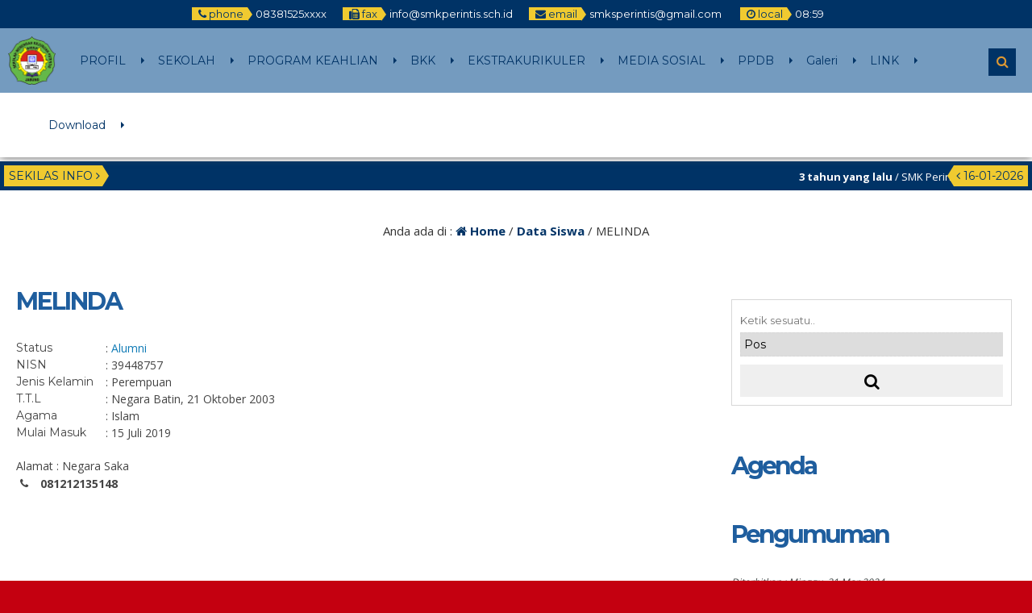

--- FILE ---
content_type: text/html; charset=UTF-8
request_url: https://smkperintis.sch.id/siswa/melinda/
body_size: 14168
content:


<!DOCTYPE html>
<html lang="id">
	<head>
		<meta http-equiv="Content-Type" content="text/html; charset=UTF-8" />
		<title>  MELINDA</title>
		<meta http-equiv="Content-language" content="id" />
		<meta name="viewport" content="width=device-width" />
										<meta property="og:image" content="
		" />
		    					<link rel="profile" href="http://gmpg.org/xfn/11" />
			    	<link rel="shortcut icon" href="https://smkperintis.sch.id/wp-content/uploads/2019/10/SMK-PERINTIS.CLR_..png" type="image/x-icon" />
				<link rel="stylesheet" href="https://smkperintis.sch.id/wp-content/themes/mading_redesign/css/owl.carousel.min.css">
        <link rel="stylesheet" href="https://smkperintis.sch.id/wp-content/themes/mading_redesign/css/owl.theme.default.min.css">
		<script type="text/javascript" src="https://smkperintis.sch.id/wp-content/themes/mading_redesign/js/jquery.min.js"></script>
		<script type="text/javascript" src="https://smkperintis.sch.id/wp-content/themes/mading_redesign/js/accordion.js"></script>
		<script type="text/javascript" src="https://smkperintis.sch.id/wp-content/themes/mading_redesign/js/newstickers.js"></script>
		<meta name='robots' content='max-image-preview:large' />
<link rel='dns-prefetch' href='//www.googletagmanager.com' />
<link rel='dns-prefetch' href='//pagead2.googlesyndication.com' />
<link rel="alternate" type="application/rss+xml" title="SMK PERINTIS ADILUHUR &raquo; Feed" href="https://smkperintis.sch.id/feed/" />
<link rel="alternate" type="application/rss+xml" title="SMK PERINTIS ADILUHUR &raquo; Umpan Komentar" href="https://smkperintis.sch.id/comments/feed/" />
<link rel="alternate" title="oEmbed (JSON)" type="application/json+oembed" href="https://smkperintis.sch.id/wp-json/oembed/1.0/embed?url=https%3A%2F%2Fsmkperintis.sch.id%2Fsiswa%2Fmelinda%2F" />
<link rel="alternate" title="oEmbed (XML)" type="text/xml+oembed" href="https://smkperintis.sch.id/wp-json/oembed/1.0/embed?url=https%3A%2F%2Fsmkperintis.sch.id%2Fsiswa%2Fmelinda%2F&#038;format=xml" />
<style id='wp-img-auto-sizes-contain-inline-css' type='text/css'>
img:is([sizes=auto i],[sizes^="auto," i]){contain-intrinsic-size:3000px 1500px}
/*# sourceURL=wp-img-auto-sizes-contain-inline-css */
</style>
<style id='wp-emoji-styles-inline-css' type='text/css'>

	img.wp-smiley, img.emoji {
		display: inline !important;
		border: none !important;
		box-shadow: none !important;
		height: 1em !important;
		width: 1em !important;
		margin: 0 0.07em !important;
		vertical-align: -0.1em !important;
		background: none !important;
		padding: 0 !important;
	}
/*# sourceURL=wp-emoji-styles-inline-css */
</style>
<style id='wp-block-library-inline-css' type='text/css'>
:root{--wp-block-synced-color:#7a00df;--wp-block-synced-color--rgb:122,0,223;--wp-bound-block-color:var(--wp-block-synced-color);--wp-editor-canvas-background:#ddd;--wp-admin-theme-color:#007cba;--wp-admin-theme-color--rgb:0,124,186;--wp-admin-theme-color-darker-10:#006ba1;--wp-admin-theme-color-darker-10--rgb:0,107,160.5;--wp-admin-theme-color-darker-20:#005a87;--wp-admin-theme-color-darker-20--rgb:0,90,135;--wp-admin-border-width-focus:2px}@media (min-resolution:192dpi){:root{--wp-admin-border-width-focus:1.5px}}.wp-element-button{cursor:pointer}:root .has-very-light-gray-background-color{background-color:#eee}:root .has-very-dark-gray-background-color{background-color:#313131}:root .has-very-light-gray-color{color:#eee}:root .has-very-dark-gray-color{color:#313131}:root .has-vivid-green-cyan-to-vivid-cyan-blue-gradient-background{background:linear-gradient(135deg,#00d084,#0693e3)}:root .has-purple-crush-gradient-background{background:linear-gradient(135deg,#34e2e4,#4721fb 50%,#ab1dfe)}:root .has-hazy-dawn-gradient-background{background:linear-gradient(135deg,#faaca8,#dad0ec)}:root .has-subdued-olive-gradient-background{background:linear-gradient(135deg,#fafae1,#67a671)}:root .has-atomic-cream-gradient-background{background:linear-gradient(135deg,#fdd79a,#004a59)}:root .has-nightshade-gradient-background{background:linear-gradient(135deg,#330968,#31cdcf)}:root .has-midnight-gradient-background{background:linear-gradient(135deg,#020381,#2874fc)}:root{--wp--preset--font-size--normal:16px;--wp--preset--font-size--huge:42px}.has-regular-font-size{font-size:1em}.has-larger-font-size{font-size:2.625em}.has-normal-font-size{font-size:var(--wp--preset--font-size--normal)}.has-huge-font-size{font-size:var(--wp--preset--font-size--huge)}.has-text-align-center{text-align:center}.has-text-align-left{text-align:left}.has-text-align-right{text-align:right}.has-fit-text{white-space:nowrap!important}#end-resizable-editor-section{display:none}.aligncenter{clear:both}.items-justified-left{justify-content:flex-start}.items-justified-center{justify-content:center}.items-justified-right{justify-content:flex-end}.items-justified-space-between{justify-content:space-between}.screen-reader-text{border:0;clip-path:inset(50%);height:1px;margin:-1px;overflow:hidden;padding:0;position:absolute;width:1px;word-wrap:normal!important}.screen-reader-text:focus{background-color:#ddd;clip-path:none;color:#444;display:block;font-size:1em;height:auto;left:5px;line-height:normal;padding:15px 23px 14px;text-decoration:none;top:5px;width:auto;z-index:100000}html :where(.has-border-color){border-style:solid}html :where([style*=border-top-color]){border-top-style:solid}html :where([style*=border-right-color]){border-right-style:solid}html :where([style*=border-bottom-color]){border-bottom-style:solid}html :where([style*=border-left-color]){border-left-style:solid}html :where([style*=border-width]){border-style:solid}html :where([style*=border-top-width]){border-top-style:solid}html :where([style*=border-right-width]){border-right-style:solid}html :where([style*=border-bottom-width]){border-bottom-style:solid}html :where([style*=border-left-width]){border-left-style:solid}html :where(img[class*=wp-image-]){height:auto;max-width:100%}:where(figure){margin:0 0 1em}html :where(.is-position-sticky){--wp-admin--admin-bar--position-offset:var(--wp-admin--admin-bar--height,0px)}@media screen and (max-width:600px){html :where(.is-position-sticky){--wp-admin--admin-bar--position-offset:0px}}

/*# sourceURL=wp-block-library-inline-css */
</style><style id='global-styles-inline-css' type='text/css'>
:root{--wp--preset--aspect-ratio--square: 1;--wp--preset--aspect-ratio--4-3: 4/3;--wp--preset--aspect-ratio--3-4: 3/4;--wp--preset--aspect-ratio--3-2: 3/2;--wp--preset--aspect-ratio--2-3: 2/3;--wp--preset--aspect-ratio--16-9: 16/9;--wp--preset--aspect-ratio--9-16: 9/16;--wp--preset--color--black: #000000;--wp--preset--color--cyan-bluish-gray: #abb8c3;--wp--preset--color--white: #ffffff;--wp--preset--color--pale-pink: #f78da7;--wp--preset--color--vivid-red: #cf2e2e;--wp--preset--color--luminous-vivid-orange: #ff6900;--wp--preset--color--luminous-vivid-amber: #fcb900;--wp--preset--color--light-green-cyan: #7bdcb5;--wp--preset--color--vivid-green-cyan: #00d084;--wp--preset--color--pale-cyan-blue: #8ed1fc;--wp--preset--color--vivid-cyan-blue: #0693e3;--wp--preset--color--vivid-purple: #9b51e0;--wp--preset--gradient--vivid-cyan-blue-to-vivid-purple: linear-gradient(135deg,rgb(6,147,227) 0%,rgb(155,81,224) 100%);--wp--preset--gradient--light-green-cyan-to-vivid-green-cyan: linear-gradient(135deg,rgb(122,220,180) 0%,rgb(0,208,130) 100%);--wp--preset--gradient--luminous-vivid-amber-to-luminous-vivid-orange: linear-gradient(135deg,rgb(252,185,0) 0%,rgb(255,105,0) 100%);--wp--preset--gradient--luminous-vivid-orange-to-vivid-red: linear-gradient(135deg,rgb(255,105,0) 0%,rgb(207,46,46) 100%);--wp--preset--gradient--very-light-gray-to-cyan-bluish-gray: linear-gradient(135deg,rgb(238,238,238) 0%,rgb(169,184,195) 100%);--wp--preset--gradient--cool-to-warm-spectrum: linear-gradient(135deg,rgb(74,234,220) 0%,rgb(151,120,209) 20%,rgb(207,42,186) 40%,rgb(238,44,130) 60%,rgb(251,105,98) 80%,rgb(254,248,76) 100%);--wp--preset--gradient--blush-light-purple: linear-gradient(135deg,rgb(255,206,236) 0%,rgb(152,150,240) 100%);--wp--preset--gradient--blush-bordeaux: linear-gradient(135deg,rgb(254,205,165) 0%,rgb(254,45,45) 50%,rgb(107,0,62) 100%);--wp--preset--gradient--luminous-dusk: linear-gradient(135deg,rgb(255,203,112) 0%,rgb(199,81,192) 50%,rgb(65,88,208) 100%);--wp--preset--gradient--pale-ocean: linear-gradient(135deg,rgb(255,245,203) 0%,rgb(182,227,212) 50%,rgb(51,167,181) 100%);--wp--preset--gradient--electric-grass: linear-gradient(135deg,rgb(202,248,128) 0%,rgb(113,206,126) 100%);--wp--preset--gradient--midnight: linear-gradient(135deg,rgb(2,3,129) 0%,rgb(40,116,252) 100%);--wp--preset--font-size--small: 13px;--wp--preset--font-size--medium: 20px;--wp--preset--font-size--large: 36px;--wp--preset--font-size--x-large: 42px;--wp--preset--spacing--20: 0.44rem;--wp--preset--spacing--30: 0.67rem;--wp--preset--spacing--40: 1rem;--wp--preset--spacing--50: 1.5rem;--wp--preset--spacing--60: 2.25rem;--wp--preset--spacing--70: 3.38rem;--wp--preset--spacing--80: 5.06rem;--wp--preset--shadow--natural: 6px 6px 9px rgba(0, 0, 0, 0.2);--wp--preset--shadow--deep: 12px 12px 50px rgba(0, 0, 0, 0.4);--wp--preset--shadow--sharp: 6px 6px 0px rgba(0, 0, 0, 0.2);--wp--preset--shadow--outlined: 6px 6px 0px -3px rgb(255, 255, 255), 6px 6px rgb(0, 0, 0);--wp--preset--shadow--crisp: 6px 6px 0px rgb(0, 0, 0);}:where(.is-layout-flex){gap: 0.5em;}:where(.is-layout-grid){gap: 0.5em;}body .is-layout-flex{display: flex;}.is-layout-flex{flex-wrap: wrap;align-items: center;}.is-layout-flex > :is(*, div){margin: 0;}body .is-layout-grid{display: grid;}.is-layout-grid > :is(*, div){margin: 0;}:where(.wp-block-columns.is-layout-flex){gap: 2em;}:where(.wp-block-columns.is-layout-grid){gap: 2em;}:where(.wp-block-post-template.is-layout-flex){gap: 1.25em;}:where(.wp-block-post-template.is-layout-grid){gap: 1.25em;}.has-black-color{color: var(--wp--preset--color--black) !important;}.has-cyan-bluish-gray-color{color: var(--wp--preset--color--cyan-bluish-gray) !important;}.has-white-color{color: var(--wp--preset--color--white) !important;}.has-pale-pink-color{color: var(--wp--preset--color--pale-pink) !important;}.has-vivid-red-color{color: var(--wp--preset--color--vivid-red) !important;}.has-luminous-vivid-orange-color{color: var(--wp--preset--color--luminous-vivid-orange) !important;}.has-luminous-vivid-amber-color{color: var(--wp--preset--color--luminous-vivid-amber) !important;}.has-light-green-cyan-color{color: var(--wp--preset--color--light-green-cyan) !important;}.has-vivid-green-cyan-color{color: var(--wp--preset--color--vivid-green-cyan) !important;}.has-pale-cyan-blue-color{color: var(--wp--preset--color--pale-cyan-blue) !important;}.has-vivid-cyan-blue-color{color: var(--wp--preset--color--vivid-cyan-blue) !important;}.has-vivid-purple-color{color: var(--wp--preset--color--vivid-purple) !important;}.has-black-background-color{background-color: var(--wp--preset--color--black) !important;}.has-cyan-bluish-gray-background-color{background-color: var(--wp--preset--color--cyan-bluish-gray) !important;}.has-white-background-color{background-color: var(--wp--preset--color--white) !important;}.has-pale-pink-background-color{background-color: var(--wp--preset--color--pale-pink) !important;}.has-vivid-red-background-color{background-color: var(--wp--preset--color--vivid-red) !important;}.has-luminous-vivid-orange-background-color{background-color: var(--wp--preset--color--luminous-vivid-orange) !important;}.has-luminous-vivid-amber-background-color{background-color: var(--wp--preset--color--luminous-vivid-amber) !important;}.has-light-green-cyan-background-color{background-color: var(--wp--preset--color--light-green-cyan) !important;}.has-vivid-green-cyan-background-color{background-color: var(--wp--preset--color--vivid-green-cyan) !important;}.has-pale-cyan-blue-background-color{background-color: var(--wp--preset--color--pale-cyan-blue) !important;}.has-vivid-cyan-blue-background-color{background-color: var(--wp--preset--color--vivid-cyan-blue) !important;}.has-vivid-purple-background-color{background-color: var(--wp--preset--color--vivid-purple) !important;}.has-black-border-color{border-color: var(--wp--preset--color--black) !important;}.has-cyan-bluish-gray-border-color{border-color: var(--wp--preset--color--cyan-bluish-gray) !important;}.has-white-border-color{border-color: var(--wp--preset--color--white) !important;}.has-pale-pink-border-color{border-color: var(--wp--preset--color--pale-pink) !important;}.has-vivid-red-border-color{border-color: var(--wp--preset--color--vivid-red) !important;}.has-luminous-vivid-orange-border-color{border-color: var(--wp--preset--color--luminous-vivid-orange) !important;}.has-luminous-vivid-amber-border-color{border-color: var(--wp--preset--color--luminous-vivid-amber) !important;}.has-light-green-cyan-border-color{border-color: var(--wp--preset--color--light-green-cyan) !important;}.has-vivid-green-cyan-border-color{border-color: var(--wp--preset--color--vivid-green-cyan) !important;}.has-pale-cyan-blue-border-color{border-color: var(--wp--preset--color--pale-cyan-blue) !important;}.has-vivid-cyan-blue-border-color{border-color: var(--wp--preset--color--vivid-cyan-blue) !important;}.has-vivid-purple-border-color{border-color: var(--wp--preset--color--vivid-purple) !important;}.has-vivid-cyan-blue-to-vivid-purple-gradient-background{background: var(--wp--preset--gradient--vivid-cyan-blue-to-vivid-purple) !important;}.has-light-green-cyan-to-vivid-green-cyan-gradient-background{background: var(--wp--preset--gradient--light-green-cyan-to-vivid-green-cyan) !important;}.has-luminous-vivid-amber-to-luminous-vivid-orange-gradient-background{background: var(--wp--preset--gradient--luminous-vivid-amber-to-luminous-vivid-orange) !important;}.has-luminous-vivid-orange-to-vivid-red-gradient-background{background: var(--wp--preset--gradient--luminous-vivid-orange-to-vivid-red) !important;}.has-very-light-gray-to-cyan-bluish-gray-gradient-background{background: var(--wp--preset--gradient--very-light-gray-to-cyan-bluish-gray) !important;}.has-cool-to-warm-spectrum-gradient-background{background: var(--wp--preset--gradient--cool-to-warm-spectrum) !important;}.has-blush-light-purple-gradient-background{background: var(--wp--preset--gradient--blush-light-purple) !important;}.has-blush-bordeaux-gradient-background{background: var(--wp--preset--gradient--blush-bordeaux) !important;}.has-luminous-dusk-gradient-background{background: var(--wp--preset--gradient--luminous-dusk) !important;}.has-pale-ocean-gradient-background{background: var(--wp--preset--gradient--pale-ocean) !important;}.has-electric-grass-gradient-background{background: var(--wp--preset--gradient--electric-grass) !important;}.has-midnight-gradient-background{background: var(--wp--preset--gradient--midnight) !important;}.has-small-font-size{font-size: var(--wp--preset--font-size--small) !important;}.has-medium-font-size{font-size: var(--wp--preset--font-size--medium) !important;}.has-large-font-size{font-size: var(--wp--preset--font-size--large) !important;}.has-x-large-font-size{font-size: var(--wp--preset--font-size--x-large) !important;}
/*# sourceURL=global-styles-inline-css */
</style>

<style id='classic-theme-styles-inline-css' type='text/css'>
/*! This file is auto-generated */
.wp-block-button__link{color:#fff;background-color:#32373c;border-radius:9999px;box-shadow:none;text-decoration:none;padding:calc(.667em + 2px) calc(1.333em + 2px);font-size:1.125em}.wp-block-file__button{background:#32373c;color:#fff;text-decoration:none}
/*# sourceURL=/wp-includes/css/classic-themes.min.css */
</style>
<link rel='stylesheet' id='mading-style-css' href='https://smkperintis.sch.id/wp-content/themes/mading_redesign/style.css?ver=6.9' type='text/css' media='all' />
<link rel='stylesheet' id='awesome-css' href='https://smkperintis.sch.id/wp-content/themes/mading_redesign/font-awesome/css/font-awesome.css?ver=6.9' type='text/css' media='all' />
<script type="text/javascript" src="https://smkperintis.sch.id/wp-includes/js/jquery/jquery.min.js?ver=3.7.1" id="jquery-core-js"></script>
<script type="text/javascript" src="https://smkperintis.sch.id/wp-includes/js/jquery/jquery-migrate.min.js?ver=3.4.1" id="jquery-migrate-js"></script>
<script type="text/javascript" src="https://smkperintis.sch.id/wp-content/themes/mading_redesign/js/jquery.slide.js?ver=20170529" id="cycle-js"></script>

<!-- Potongan tag Google (gtag.js) ditambahkan oleh Site Kit -->
<!-- Snippet Google Analytics telah ditambahkan oleh Site Kit -->
<script type="text/javascript" src="https://www.googletagmanager.com/gtag/js?id=G-FYCTNJ11HT" id="google_gtagjs-js" async></script>
<script type="text/javascript" id="google_gtagjs-js-after">
/* <![CDATA[ */
window.dataLayer = window.dataLayer || [];function gtag(){dataLayer.push(arguments);}
gtag("set","linker",{"domains":["smkperintis.sch.id"]});
gtag("js", new Date());
gtag("set", "developer_id.dZTNiMT", true);
gtag("config", "G-FYCTNJ11HT");
//# sourceURL=google_gtagjs-js-after
/* ]]> */
</script>
<link rel="https://api.w.org/" href="https://smkperintis.sch.id/wp-json/" /><link rel="EditURI" type="application/rsd+xml" title="RSD" href="https://smkperintis.sch.id/xmlrpc.php?rsd" />
<meta name="generator" content="WordPress 6.9" />
<link rel="canonical" href="https://smkperintis.sch.id/siswa/melinda/" />
<link rel='shortlink' href='https://smkperintis.sch.id/?p=892' />
<meta name="generator" content="Site Kit by Google 1.170.0" />
<!-- Meta tag Google AdSense ditambahkan oleh Site Kit -->
<meta name="google-adsense-platform-account" content="ca-host-pub-2644536267352236">
<meta name="google-adsense-platform-domain" content="sitekit.withgoogle.com">
<!-- Akhir tag meta Google AdSense yang ditambahkan oleh Site Kit -->

<!-- Snippet Google AdSense telah ditambahkan oleh Site Kit -->
<script type="text/javascript" async="async" src="https://pagead2.googlesyndication.com/pagead/js/adsbygoogle.js?client=ca-pub-3312420083012311&amp;host=ca-host-pub-2644536267352236" crossorigin="anonymous"></script>

<!-- Snippet Google AdSense penutup telah ditambahkan oleh Site Kit -->
		
		<script>
           $(function(){
               $("ul#mading-ticker").liScroll();
           });
        </script>
		
		<script type="text/javascript">
	    	$(document).ready(function () {
	    		$('ul').accordion();
	     	});
		</script>
		
		<script type="text/javascript">
    		$("document").ready(function($){
	    		$(".mob").slideUp();
				$(".full").hide();
				$(".fmenu").click(function(){
		    		$(".mob").slideToggle();
				});
				$(".fsearch").click(function(){
		    		$(".masearch").slideToggle();
				});
				
				$(".opens").mouseenter(function(){
		    		$(".layout, .styling, .mmenu").css("left","0");
					$(".opens").hide();
					$(".closes").show();
				});
				
				$(".fa-cog").click(function(){
		    		$(".layout, .styling, .mmenu").css("left","0");
					$(".styling").css("left","0");
					$(".opens").hide();
					$(".closes").show();
				});
				
				$(".closes").click(function(){
		    		$(".layout, .styling, .mmenu").css("left","-75px");
					$(".styling").css("left","-75px");
					$(".opens").show();
					$(".closes").hide();
				});
				
				$(".box").click(function(){
		    		$(".mading").removeClass("noboxed").addClass("boxed");
					$(".full").show();
					$(".box").hide();
				});
				$(".full").click(function(){
		    		$(".mading").removeClass("boxed").addClass("noboxed");
					$(".box").show();
					$(".full").hide();
				});
				$(".mfix").click(function(){
		    		$(".mading").removeClass("nofixed").addClass("fixed");
					$(".scroll").show();
					$(".mfix").hide();
				});
				$(".scroll").click(function(){
		    		$(".mading").removeClass("fixed").addClass("nofixed");
					$(".mfix").show();
					$(".scroll").hide();
				});
				
			});
		</script>
		
    	<script src="https://maps.googleapis.com/maps/api/js?key=" type="text/javascript"></script>
	
     	<script>
        	var myCenter=new google.maps.LatLng(-5.932330,105.992419);
     	 	function initMap() {
	         	var mapProp = {
		    	center:myCenter,
		    	zoom:15,
		    	mapTypeId:google.maps.MapTypeId.ROADMAP
	         	};
		
    	    	var map=new google.maps.Map(document.getElementById("googleMap"),mapProp);
    	    	var marker=new google.maps.Marker({
             		position:myCenter,
    	    		title: 'Click to zoom',
    		    	icon: 'https://smkperintis.sch.id/wp-content/themes/mading_redesign/images/maps.png'
    	    	});
		
	        	marker.setMap(map);
	    	}
	    	google.maps.event.addDomListener(window, 'load', initMap);
    	</script>
	
	<style>
body {
    color: #444444;
	background: #c40010;
}
a {
    color: #107bb6;
}

.open {
    background: #003366;
	color: #ffffff;
}

.open .openarr {
    background: #f0ca30;
    color: #003366;
}
.open .openarr:after {
    border-left: 6px solid #f0ca30;
}
.open span.h800 {
    background: #f0ca30;
    color: #003366;
}
.home .nav-inn {
    background: rgba(116,155,191, 1);
}
.nav-inn {
    background: rgba(116,155,191, 1);
}
.nav-inn.fade,
.home .nav-inn.fade {
    background: #749bbf; 
}
.nav .dd li a {
    color: #003366;
}
.nav .dd li:after {
    border-left: 4px solid #003366;
}

.nav .dd li ul {
    background: #003366;
}

.sub-menu:after {
    border-bottom: 6px solid #003366;
}

.nav .dd li ul li:hover {
    background: #f0ca30;
}

.nav .dd li ul li a {
    color: #dd9933;
    /* level 1 */
}

.nav .dd li ul li:hover a {
    color: #003366;
}

.nav .dd li ul li a:hover {
    color: #003366;
}

.nav .dd li ul li ul li a {
    color: #dd9933;
    /* level 2 */
}

.nav .dd li ul li:hover ul li a {
    color: #dd9933;
}

.nav .dd li ul li ul li:hover a {
    color: #003366;
}

.nav .dd li ul li ul li:hover ul li a {
    color: #dd9933;
}

.nav .dd li ul li ul li ul li a {
    color: #003366;
    /* level 3 */
}

.nav .dd li ul li ul li ul li:hover a {
    color: #003366;
}

.nav .dd li ul li ul.sub-menu:after {
    border-left: 6px solid #f0ca30;
}

.fsearch.fa,
.fmenu.fa {
    background: #003366;
    color: #dd9933;
    border: 2px solid #003366;
}

.masearch {
    background: #003366;
}

.masearch .search_form:after {
    border-bottom: 10px solid #003366;
}

.masearch .search_form fieldset {
    background: #003366;
}

.masearch .search_form input,
.masearch .search_form select {
    background: #f0ca30;
    color: #003366;
}

.masearch .search_form button {
    background: #ffffff;
    color: #003366;
}

.maschol {
    background: #ffffff;
}

.maschol h2 {
    color: #003366;
}

.maschol h2:before {
    border-top: 3px solid #f0ca30; 
}

.kontak .fa {
    color: #ffffff;
}

.kontak .fa-facebook {
    background: #003366;
}

.kontak .fa-twitter {
    background: #003366;
}

.kontak .fa-envelope {
    background: #003366;
}

.kontak .fa-feed {
    background: #003366;
}

.kontak .fa-google-plus,
.kontak .fa-youtube {
    background: #003366;
}

.dealpar {
    background-image: url("images/school.jpg") ! important;
}

.madticker {
    background: #003366;
}
ul.newstickers li {
    color: #ffffff ! important
}

.madticker #infotit {
    background: #f0ca30;
    color: #003366;
}

.madticker #infotit:after {
    content: '';
    position: absolute;
    right: -8px;
    top: 0;
    width: 0;
    height: 0;
    margin: 0;
    border-bottom: 13px solid transparent;
    border-top: 13px solid transparent;
    border-left: 8px solid #f0ca30;
    clear: both
}

.madticker .infotim:before {
    content: '';
    position: absolute;
    left: -8px;
    top: 0;
    width: 0;
    height: 0;
    margin: 0;
    border-bottom: 13px solid transparent;
    border-top: 13px solid transparent;
    border-right: 8px solid #f0ca30;
    clear: both
}

.madticker .infotim {
    background: #f0ca30;
    color: #003366;
}

.bber {
    background: #ffffff;
}

.barulev .abspan {
    background: #f0ca30;
    color: #003366;
}

.ccovlay {
    background: linear-gradient(rgba(0,0,0, 0), rgba(0,0,0, 0.9));
}
.singlev .coverlay,
.twocon {
    color: #ffffff;
}
.coverlay h3 a,
.seccon h3 a,
.twocon h3 a {
    color: #ffffff ! important;
}

.editoz .edspan {
    background: #f0ca30;
    color: #003366;
}

.edbot {
    background: #f0ca30;
}

.edbot a {
    color: #003366;
}

.rconbg {
    background: #003366;
}
.corner a {
    color: #ffffff;
}
.corner h3:after {
    border-right: 9px solid #f0ca30;
}
.pbpe {
    background: #ffffff;
}
.peaduo h3.fopen {
    color: #003366;
}

.peaduo h3.fopen:before {
    border-top: 3px solid #f0ca30;
}

.top-post {
    background: linear-gradient(rgba(0,0,0, 0), rgba(0,0,0, 0.9)); 
}

.six-info .metas {
    color: #ff4400;
}

.six-info h3 a {
    color: #003366;
}

.six-info .top-post .metas {
    color: #ffffff;
}

.six-info .top-post h3 a {
    color: #ffffff;
}


.readmore a {
	border: 2px solid #003366; 
	background: #003366;
	color: #f0ca30;
}

.readmore:hover a {
	border: 2px solid #f0ca30; 
	color: #003366;
	background: #f0ca30;
}

.dealay {
    background: rgba(0,0,0, 1);
	color: #ffffff;
}

.overage {
    color: #ffffff;
}

.overage .atime {
    border-bottom: 1px dashed #ffffff;
}

.overage .age-info .agedate {
    color: #ffffff;
}
.overage .age-info .agemon {
    color: #ffffff;
}

.overage .atime .wakt {
    background: #003366;
    color: #ffffff;
}

.overage .atime .wakt:before {
    border-right: 8px solid #003366;
}

.overage .atime .wakt:after {
    border-left: 8px solid #003366;
}

.overage .atime h3 a {
    color: #dddddd;
}
.overage .days, .overage .hours, .overage .minutes {
    background: #dddddd;
    color: #003366;
}  

.overage .seconds {
     background: #ffcc00;
    color: #003366;
}

#alert {
background: #ffffff;
}
.eiginn:hover .ovlay {
    color: #ffffff;
    background: #003366;
}
.eiginn:hover .jamz {
    color: #ffffff;
}

.jamz:after {
    border-bottom: 2px solid #f0ca30;
}

.eiginn:hover .gspan a {
    color: #ffffff;
}


.maquotes .overback {
    background: #003366;
}
.overback h4 {
    color: #f0ca30;
}
#qslider .post {
    color: #f0ca30;
}
#qslider .post em {
    color: #ffffff;
}

.secblock {
    background: #fff;
	color: #003366;
}

.guruloop h3.fopen {
    color: #003366;
}

.guruloop h3.fopen:before {
    border-top: 3px solid #f0ca30;
}
.ngurus {
    background: #f0ca30;
    color: #003366;
}

.ngurus:after {
    border-left: 10px solid #f0ca30;
}
.grthumb {
    border: 10px solid #ffffff;
	box-shadow: 0 0 5px #cccccc;
}

.madings .post-meta h1 {
    color: #1f5e9e;
}

.post-content h1,
.post-content h2,
.post-content h3,
.post-content h4,
.post-content h5 {
    color: #1f5e9e;
}

.post-content .post-img img,
.rside .imgloop {
    border-bottom: 3px solid #1f5e9e;
}
.madings .post-meta h1.alwnor {
    color: #1f5e9e;
}

.podate .ddays {
    background: #1f5e9e;
    color: #ffffff;
	border: 10px solid #ffffff;
	box-shadow: 0 0 10px #cccccc;
}
.govlay h2 a {
    color: #ffffff;
}
.govlay span {
    color: #ffffff;
}
.coms .countcoms {
    color: #ffffff;
}
.podate .fa-comment {
    color: #1f5e9e;
}

.madings .post-footer a {
    background: #003366;
    color: #ffffff;
}

#submit {
    background: #003366;
    color: #ffffff;
}

.list .post .post-category span.blogloop,
.list .post .post-category a {
    background: #003366;
    color: #ffffff;
}

.single .podate .ag.fa {
    color: #003366;
}


.bcovlay {
    background: linear-gradient(rgba(0,0,0, 1), rgba(0,0,0, 0));
}

.age-info .agedate {
    color: #ffffff;
}
.agemon {
    color: #ffffff;
}
.atime .wakt {
    background: #003366;
    color: #ffffff;
}
.atime .wakt:before {
    border-right: 8px solid #003366;
}
.atime .wakt:after {
    border-left: 8px solid #003366;
}
.cogen .titloc {
    color: #ffffff; !important;
}
.days, .hours, .minutes {
    background: #dddddd;
    color: #003366;
}

.seconds {
    background: #ffcc00;
    color: #003366;
}

.pagination a:hover, .pagination a.active {
    border: 1px solid #f0ca30;
    color: #003366;
    background: #f0ca30;
}

.pagination a, .pagination .disabled {
    border: 1px solid #003366;
    color: #f0ca30;
    background: #003366;
}

.breadcrumbs {
    color: #333333;
    background: #ffffff;
}

.breadcrumbs a {
    color: #003366;
}

.sidebar {
color: #555555;
}

.widget a, .widget-small a {
    color: #003366;
}

.widget h3, .widget-small h3, .widget h3 a, .widget-small h3 a {
    color: #1f5e9e;
}

.widget .widmading {
    border-bottom: 1px dashed #d7d7d7;
}

#sidebar .search_form fieldset {
    border: 1px solid #d7d7d7;
}

.widget .tagcloud a {
    background: #003366;
    color: #ffffff;
}

.widget .widmading .post-content h4 {
color: #555555;
}

.widget li, .widget-small li {
    color: #555555;
    border-bottom: 1px dashed #d7d7d7;
}

.widget .rpthumb-date {
color: #555555;
}

.widget select {
border: 1px dashed #d7d7d7;
}

.widget .widmading .post-content {
    color: #555555;
    border-bottom: 1px dashed #d7d7d7;
}

.widget .agedate {
    color: #ffffff;
	background : #003366;
}
.widget .age-info .agemon {
    color: #ffffff;
	background : #003366;
}

.sidebar .atime .wakt {
    background: #003366;
    color: #ffffff;
}

.sidebar .atime .wakt:before {
    border-right: 8px solid #003366;
}

.sidebar .atime .wakt:after {
    border-left: 8px solid #003366;
}

.footbar  {
background : #003366;
}
.foot-inn  {
background : #003366;
color: #dddddd;
}

.foot-inn .widget a, .widget-small a {
    color: #ffffff;
}
.foot-inn .widget .rpthumb-date {
    color: #dddddd;
}
.foot-inn .rpthumb img {
background: #085387;
}

.foot-inn .widget h3, .widget-small h3, .foot-inn .widget h3 a, .widget-small h3 a {
    color: #ffffff;
}

.foot-inn .widget_gurus.widget .pgtk {
    color: #dddddd;
	border-bottom: 1px solid #085387;
	}
.foot-inn .widget .calendar_wrap th,
.foot-inn .widget .calendar_wrap td {
border: 1px solid #003366;
background: #085387;;
}
.foot-inn .widget .widmading {
    border-bottom: 1px dashed #085387;
}

.foot-inn  .search_form fieldset {
    border: 1px solid #085387;
}

.foot-inn .widget .tagcloud a {
    background: #f0ca30;
    color: #003366;
}
.foot-inn .widget .widmading .post-content h4 {
color: #dddddd;
}
.foot-inn .search_form button {
   background: #003366;
    color: #dddddd;
}

.foot-inn .widget li, .widget-small li {
    color: #dddddd;
    border-bottom: 1px dashed #085387;
}

.foot-inn .widget select {
border: 1px solid #085387;
background: #085387;
color: #dddddd;
}

.foot-inn .widget .calendar_wrap td a {
    color: #ffffff;
}

.foot-inn .widget .widmading .post-content {
    color: #dddddd;
    border-bottom: 1px dashed #085387;
}
.foot-inn .search_form fieldset {
    background: #085387;
}

.foot-inn .search_form input {
    background: #085387;
    border-bottom: 1px solid #085387;
    color: #dddddd;
}

.foot-inn .widget .agedate {
    color: #003366;
	background : #ffffff;
}
.foot-inn .widget .age-info .agemon {
    color: #003366;
	background : #ffffff;
}

.foot-inn .atime .wakt {
    background: #ffffff;
    color: #003366;
}

.foot-inn .atime .wakt:before {
    border-right: 8px solid #ffffff;
}

.foot-inn .atime .wakt:after {
    border-left: 8px solid #ffffff;
}

.footer {
    background: #003366;
}
.copyright {
    color: #ffffff;
}

.footer a {
    color: #f0ca30;
}
#return-to-top {
    color: #003366;
	background:  #f0ca30;
}
#return-to-top:hover {
    color: #f0ca30;
	background: #003366;
}




.mobi {
    background: #003366;
}

.mobi .accordion li {
    border-bottom: 1px solid #003366;
}

.mobi .accordion li a {
    color: #dd9933;
}

.mobi .accordion li ul {
    border-top: 1px solid #003366;
    background: #003366;
}

.mobi .accordion li ul li ul {
    background: #003366;
}

.pead {
    padding: 4px 4px 10px;
}


.comments h3 {
    color: #1f5e9e;
}

.comments a {
    color: #1f5e9e;
}

.share .fa-facebook {
    background: #036;
}

.share .fa-twitter {
    background: #3bf;
}

.share .fa-whatsapp {
    background: #090;
}

.share .fa-google-plus {
    background: #d22;
}

.dmaps #googleMap {
    height: 300px;
}
@media screen and (max-width: 640px) {
.home .fixed .nav-inn,
.home .nofixed .nav-inn {
    background: #749bbf;
}
}

</style>	
	<!-- Tema MADING dari ciuss.com - Rilis 31 Juli 2017 -->

	</head>
	
	<body class="wp-singular siswa-template-default single single-siswa postid-892 wp-theme-mading_redesign">
	    <div class="mading fixed noboxed">
		
		
		<div class="wrapper">
		
		<div class="mob fixed">
    	            	<div class="mobi"><ul id="acc" class="accordion"><li id="menu-item-2940" class="menu-item menu-item-type-post_type menu-item-object-page menu-item-has-children menu-item-2940"><a href="https://smkperintis.sch.id/profil/">PROFIL</a>
<ul class="sub-menu">
	<li id="menu-item-2939" class="menu-item menu-item-type-post_type menu-item-object-page menu-item-2939"><a href="https://smkperintis.sch.id/y-p-u-p/">SAMBUTAN KEPALA SEKOLAH</a></li>
	<li id="menu-item-2943" class="menu-item menu-item-type-post_type menu-item-object-page menu-item-2943"><a href="https://smkperintis.sch.id/visi-misi-2/">VISI &#038; MISI</a></li>
	<li id="menu-item-2942" class="menu-item menu-item-type-post_type menu-item-object-page menu-item-2942"><a href="https://smkperintis.sch.id/sejarah-2/">SEJARAH</a></li>
	<li id="menu-item-2941" class="menu-item menu-item-type-post_type menu-item-object-page menu-item-has-children menu-item-2941"><a href="https://smkperintis.sch.id/sarana-prasana/">Sarana Prasana</a>
	<ul class="sub-menu">
		<li id="menu-item-2950" class="menu-item menu-item-type-post_type menu-item-object-fasilitas menu-item-2950"><a href="https://smkperintis.sch.id/fasilitas/ruang-laboratorium-bahasa/">Ruang Laboratorium Bahasa</a></li>
		<li id="menu-item-2947" class="menu-item menu-item-type-post_type menu-item-object-fasilitas menu-item-2947"><a href="https://smkperintis.sch.id/fasilitas/perpustakaan/">Perpustakaan</a></li>
		<li id="menu-item-2948" class="menu-item menu-item-type-post_type menu-item-object-fasilitas menu-item-2948"><a href="https://smkperintis.sch.id/fasilitas/masjid-at-taqwa/">Masjid At-Taqwa</a></li>
		<li id="menu-item-2949" class="menu-item menu-item-type-post_type menu-item-object-fasilitas menu-item-2949"><a href="https://smkperintis.sch.id/fasilitas/arena-bola-basket/">Arena Olahraga</a></li>
	</ul>
</li>
	<li id="menu-item-2983" class="menu-item menu-item-type-post_type menu-item-object-page menu-item-has-children menu-item-2983"><a href="https://smkperintis.sch.id/kesiswaan-2/">KESISWAAN</a>
	<ul class="sub-menu">
		<li id="menu-item-2984" class="menu-item menu-item-type-post_type menu-item-object-page menu-item-2984"><a href="https://smkperintis.sch.id/osis-mpk/">OSIS/MPK</a></li>
		<li id="menu-item-2985" class="menu-item menu-item-type-post_type menu-item-object-page menu-item-2985"><a href="https://smkperintis.sch.id/paskibra/">PASKIBRA</a></li>
		<li id="menu-item-2986" class="menu-item menu-item-type-post_type menu-item-object-page menu-item-2986"><a href="https://smkperintis.sch.id/pramuka/">PRAMUKA</a></li>
	</ul>
</li>
	<li id="menu-item-2946" class="menu-item menu-item-type-post_type menu-item-object-page menu-item-2946"><a href="https://smkperintis.sch.id/program-unggulan/">Program Unggulan</a></li>
	<li id="menu-item-2965" class="menu-item menu-item-type-post_type menu-item-object-page menu-item-2965"><a href="https://smkperintis.sch.id/daftar-guru-produktif/">Daftar Guru dan Bidang Study</a></li>
	<li id="menu-item-2966" class="menu-item menu-item-type-post_type menu-item-object-page menu-item-2966"><a href="https://smkperintis.sch.id/daftar-gtk/">Daftar Guru dan Staff</a></li>
	<li id="menu-item-2944" class="menu-item menu-item-type-post_type menu-item-object-page menu-item-2944"><a href="https://smkperintis.sch.id/smart-school/">Smart School</a></li>
	<li id="menu-item-2945" class="menu-item menu-item-type-post_type menu-item-object-page menu-item-2945"><a href="https://smkperintis.sch.id/tracer-study/">TRACER STUDY</a></li>
</ul>
</li>
<li id="menu-item-2951" class="menu-item menu-item-type-post_type menu-item-object-page menu-item-has-children menu-item-2951"><a href="https://smkperintis.sch.id/sekolah/">SEKOLAH</a>
<ul class="sub-menu">
	<li id="menu-item-2962" class="menu-item menu-item-type-post_type menu-item-object-page menu-item-2962"><a href="https://smkperintis.sch.id/program-sekolah/">Program Sekolah</a></li>
	<li id="menu-item-2955" class="menu-item menu-item-type-post_type menu-item-object-page menu-item-2955"><a href="https://smkperintis.sch.id/akreditasi/">Akreditasi</a></li>
	<li id="menu-item-2957" class="menu-item menu-item-type-post_type menu-item-object-page menu-item-2957"><a href="https://smkperintis.sch.id/kunjungan-industri/">Kunjungan Industri</a></li>
	<li id="menu-item-3018" class="menu-item menu-item-type-post_type_archive menu-item-object-prestasi menu-item-3018"><a href="https://smkperintis.sch.id/prestasi/">Prestasi</a></li>
	<li id="menu-item-2961" class="menu-item menu-item-type-post_type menu-item-object-page menu-item-2961"><a href="https://smkperintis.sch.id/prakerin/">PRAKERIN</a></li>
	<li id="menu-item-2958" class="menu-item menu-item-type-post_type menu-item-object-page menu-item-2958"><a href="https://smkperintis.sch.id/kurikulum/">Kurikulum</a></li>
	<li id="menu-item-2960" class="menu-item menu-item-type-post_type menu-item-object-page menu-item-2960"><a href="https://smkperintis.sch.id/perangkat-pembelajaran/">Perangkat Pembelajaran</a></li>
	<li id="menu-item-2959" class="menu-item menu-item-type-post_type menu-item-object-page menu-item-2959"><a href="https://smkperintis.sch.id/partners/">PARTNER’S</a></li>
	<li id="menu-item-3012" class="menu-item menu-item-type-post_type_archive menu-item-object-blog menu-item-3012"><a href="https://smkperintis.sch.id/blog/">Blog Guru</a></li>
	<li id="menu-item-3013" class="menu-item menu-item-type-taxonomy menu-item-object-category menu-item-3013"><a href="https://smkperintis.sch.id/category/artikel/">Artikel</a></li>
	<li id="menu-item-2952" class="menu-item menu-item-type-taxonomy menu-item-object-status current-siswa-ancestor current-menu-parent current-siswa-parent menu-item-has-children menu-item-2952"><a href="https://smkperintis.sch.id/status/alumni/">Alumni  &#038; Kelas</a>
	<ul class="sub-menu">
		<li id="menu-item-2964" class="menu-item menu-item-type-post_type menu-item-object-status menu-item-2964"><a href="https://smkperintis.sch.id/status/kelas-10/">Kelas 10</a></li>
		<li id="menu-item-2953" class="menu-item menu-item-type-taxonomy menu-item-object-status menu-item-2953"><a href="https://smkperintis.sch.id/status/kelas-11/">Kelas 11</a></li>
		<li id="menu-item-2954" class="menu-item menu-item-type-taxonomy menu-item-object-status menu-item-2954"><a href="https://smkperintis.sch.id/status/kelas-12/">Kelas 12</a></li>
		<li id="menu-item-2963" class="menu-item menu-item-type-post_type menu-item-object-status menu-item-2963"><a href="https://smkperintis.sch.id/status/alumni/">Alumni</a></li>
	</ul>
</li>
</ul>
</li>
<li id="menu-item-2971" class="menu-item menu-item-type-post_type menu-item-object-page menu-item-has-children menu-item-2971"><a href="https://smkperintis.sch.id/program-keahlian/">PROGRAM KEAHLIAN</a>
<ul class="sub-menu">
	<li id="menu-item-2970" class="menu-item menu-item-type-post_type menu-item-object-page menu-item-2970"><a href="https://smkperintis.sch.id/profil-tkro/">Teknik Kendaraan Ringan Otomotif</a></li>
	<li id="menu-item-2969" class="menu-item menu-item-type-post_type menu-item-object-page menu-item-2969"><a href="https://smkperintis.sch.id/profil-tkj/">Teknik Komputer Dan Jaringan</a></li>
	<li id="menu-item-2972" class="menu-item menu-item-type-post_type menu-item-object-page menu-item-2972"><a href="https://smkperintis.sch.id/profil-akl/">Akuntansi Dan Keuangan Lembaga</a></li>
	<li id="menu-item-2968" class="menu-item menu-item-type-post_type menu-item-object-page menu-item-2968"><a href="https://smkperintis.sch.id/profil-tata-busana/">Desain Pola Dan Busana</a></li>
</ul>
</li>
<li id="menu-item-2973" class="menu-item menu-item-type-post_type menu-item-object-page menu-item-has-children menu-item-2973"><a href="https://smkperintis.sch.id/bursa-kerja-khusus/">BKK</a>
<ul class="sub-menu">
	<li id="menu-item-2975" class="menu-item menu-item-type-post_type menu-item-object-page menu-item-2975"><a href="https://smkperintis.sch.id/profil-hubin/">PROFIL HUBIN/BKK</a></li>
	<li id="menu-item-2976" class="menu-item menu-item-type-post_type menu-item-object-page menu-item-2976"><a href="https://smkperintis.sch.id/progja-hubin-bkk/">PROGJA HUBIN – BKK</a></li>
	<li id="menu-item-2974" class="menu-item menu-item-type-post_type menu-item-object-page menu-item-2974"><a href="https://smkperintis.sch.id/kerja-sama-dengan-dunia-kerja/">Kerja Sama Dengan Dunia Kerja</a></li>
</ul>
</li>
<li id="menu-item-2977" class="menu-item menu-item-type-post_type menu-item-object-page menu-item-has-children menu-item-2977"><a href="https://smkperintis.sch.id/ekstrakurikuler/">EKSTRAKURIKULER</a>
<ul class="sub-menu">
	<li id="menu-item-2981" class="menu-item menu-item-type-post_type menu-item-object-ekskul menu-item-2981"><a href="https://smkperintis.sch.id/ekskul/team-bola-basket-dan-futsal/">Team Volly, Futsal, Basket</a></li>
	<li id="menu-item-2982" class="menu-item menu-item-type-post_type menu-item-object-ekskul menu-item-2982"><a href="https://smkperintis.sch.id/ekskul/ekstra-kulikuler-seni-teather-seni-peran/">Ekstra Kulikuler Seni Tari &#038; drama</a></li>
	<li id="menu-item-2979" class="menu-item menu-item-type-post_type menu-item-object-ekskul menu-item-2979"><a href="https://smkperintis.sch.id/ekskul/rohani-islam/">Eksklul Rohani Islam</a></li>
	<li id="menu-item-2980" class="menu-item menu-item-type-post_type menu-item-object-ekskul menu-item-2980"><a href="https://smkperintis.sch.id/ekskul/badminton/">Ekskul Badminton</a></li>
	<li id="menu-item-3028" class="menu-item menu-item-type-post_type menu-item-object-page menu-item-3028"><a href="https://smkperintis.sch.id/english-club/">ENGLISH CLUB</a></li>
	<li id="menu-item-3030" class="menu-item menu-item-type-post_type menu-item-object-page menu-item-3030"><a href="https://smkperintis.sch.id/hadroh/">HADROH</a></li>
	<li id="menu-item-3029" class="menu-item menu-item-type-post_type menu-item-object-page menu-item-3029"><a href="https://smkperintis.sch.id/fashion-show/">FASHION SHOW</a></li>
</ul>
</li>
<li id="menu-item-2989" class="menu-item menu-item-type-post_type menu-item-object-page menu-item-has-children menu-item-2989"><a href="https://smkperintis.sch.id/media-sosial/">MEDIA SOSIAL</a>
<ul class="sub-menu">
	<li id="menu-item-2987" class="menu-item menu-item-type-post_type menu-item-object-page menu-item-2987"><a href="https://smkperintis.sch.id/facebook/">FACEBOOK</a></li>
	<li id="menu-item-2988" class="menu-item menu-item-type-post_type menu-item-object-page menu-item-2988"><a href="https://smkperintis.sch.id/instagram/">INSTAGRAM</a></li>
	<li id="menu-item-2990" class="menu-item menu-item-type-post_type menu-item-object-page menu-item-2990"><a href="https://smkperintis.sch.id/tiktok/">TIKTOK</a></li>
	<li id="menu-item-2991" class="menu-item menu-item-type-post_type menu-item-object-page menu-item-2991"><a href="https://smkperintis.sch.id/youtube/">YOUTUBE</a></li>
</ul>
</li>
<li id="menu-item-3014" class="menu-item menu-item-type-post_type menu-item-object-page menu-item-has-children menu-item-3014"><a href="https://smkperintis.sch.id/ppdb-2/">PPDB</a>
<ul class="sub-menu">
	<li id="menu-item-3015" class="menu-item menu-item-type-post_type menu-item-object-page menu-item-3015"><a href="https://smkperintis.sch.id/ppdb-2023/">PPDB Tahun Ajaran 2023/2024</a></li>
	<li id="menu-item-3016" class="menu-item menu-item-type-post_type menu-item-object-page menu-item-3016"><a href="https://smkperintis.sch.id/ppdb-tahun-ajaran-2024-2025/">PPDB Tahun Ajaran 2024/2025</a></li>
</ul>
</li>
<li id="menu-item-3019" class="menu-item menu-item-type-post_type_archive menu-item-object-galeri menu-item-3019"><a href="https://smkperintis.sch.id/galeri/">Galeri</a></li>
<li id="menu-item-2994" class="menu-item menu-item-type-post_type menu-item-object-page menu-item-has-children menu-item-2994"><a href="https://smkperintis.sch.id/link/">LINK</a>
<ul class="sub-menu">
	<li id="menu-item-2992" class="menu-item menu-item-type-post_type menu-item-object-page menu-item-2992"><a href="https://smkperintis.sch.id/e-book-smk-perintis/">E-BOOK SMK PERINTIS</a></li>
	<li id="menu-item-2993" class="menu-item menu-item-type-post_type menu-item-object-page menu-item-2993"><a href="https://smkperintis.sch.id/e-learning-smk-perintis/">E-LEARNING SMK PERINTIS</a></li>
	<li id="menu-item-2995" class="menu-item menu-item-type-post_type menu-item-object-page menu-item-2995"><a href="https://smkperintis.sch.id/sias-perintis/">SIAS PERINTIS</a></li>
</ul>
</li>
<li id="menu-item-2996" class="menu-item menu-item-type-post_type_archive menu-item-object-download menu-item-2996"><a href="https://smkperintis.sch.id/download/">Download</a></li>
</ul></div>	        </div>
		
		    <!-- NAVIGASI TEMA MADING -->
		    <div class="nav-mading fixed">
			    <div class="nav-inn clear">
				
				    <div class="open fixed">
					    <span class="oleft"><div class="openarr"><i class=" fa fa-phone"></i> <span class="h800">phone </span></div> 08381525xxxx</span><span class="oleft"><div class="openarr"><i class=" fa fa-fax"></i> <span class="h800">fax </span></div> info@smkperintis.sch.id</span><span class="oleft"><div class="openarr"><i class=" fa fa-envelope"></i> <span class="h800">email </span></div> smksperintis@gmail.com</span> <span class="oleft" id="hours"><div class="openarr"><i class="fa fa-clock-o"></i> <span class="h800">local </span></div> <span id="time"></span>:<span id="minu"></span> <span id="secs"></span></span>
					</div>
					
					
					
			    	<div class="inn">
					    <div class="logo">
				        	<a href="https://smkperintis.sch.id"><img id="logo" src="https://smkperintis.sch.id/wp-content/uploads/2019/10/SMK-PERINTIS.CLR_..png" alt="SMK PERINTIS ADILUHUR"/></a>
		     	        </div>
		    			<div class="nav"><ul id="dd" class="dd"><li class="menu-item menu-item-type-post_type menu-item-object-page menu-item-has-children menu-item-2940"><a href="https://smkperintis.sch.id/profil/">PROFIL</a>
<ul class="sub-menu">
	<li class="menu-item menu-item-type-post_type menu-item-object-page menu-item-2939"><a href="https://smkperintis.sch.id/y-p-u-p/">SAMBUTAN KEPALA SEKOLAH</a></li>
	<li class="menu-item menu-item-type-post_type menu-item-object-page menu-item-2943"><a href="https://smkperintis.sch.id/visi-misi-2/">VISI &#038; MISI</a></li>
	<li class="menu-item menu-item-type-post_type menu-item-object-page menu-item-2942"><a href="https://smkperintis.sch.id/sejarah-2/">SEJARAH</a></li>
	<li class="menu-item menu-item-type-post_type menu-item-object-page menu-item-has-children menu-item-2941"><a href="https://smkperintis.sch.id/sarana-prasana/">Sarana Prasana</a>
	<ul class="sub-menu">
		<li class="menu-item menu-item-type-post_type menu-item-object-fasilitas menu-item-2950"><a href="https://smkperintis.sch.id/fasilitas/ruang-laboratorium-bahasa/">Ruang Laboratorium Bahasa</a></li>
		<li class="menu-item menu-item-type-post_type menu-item-object-fasilitas menu-item-2947"><a href="https://smkperintis.sch.id/fasilitas/perpustakaan/">Perpustakaan</a></li>
		<li class="menu-item menu-item-type-post_type menu-item-object-fasilitas menu-item-2948"><a href="https://smkperintis.sch.id/fasilitas/masjid-at-taqwa/">Masjid At-Taqwa</a></li>
		<li class="menu-item menu-item-type-post_type menu-item-object-fasilitas menu-item-2949"><a href="https://smkperintis.sch.id/fasilitas/arena-bola-basket/">Arena Olahraga</a></li>
	</ul>
</li>
	<li class="menu-item menu-item-type-post_type menu-item-object-page menu-item-has-children menu-item-2983"><a href="https://smkperintis.sch.id/kesiswaan-2/">KESISWAAN</a>
	<ul class="sub-menu">
		<li class="menu-item menu-item-type-post_type menu-item-object-page menu-item-2984"><a href="https://smkperintis.sch.id/osis-mpk/">OSIS/MPK</a></li>
		<li class="menu-item menu-item-type-post_type menu-item-object-page menu-item-2985"><a href="https://smkperintis.sch.id/paskibra/">PASKIBRA</a></li>
		<li class="menu-item menu-item-type-post_type menu-item-object-page menu-item-2986"><a href="https://smkperintis.sch.id/pramuka/">PRAMUKA</a></li>
	</ul>
</li>
	<li class="menu-item menu-item-type-post_type menu-item-object-page menu-item-2946"><a href="https://smkperintis.sch.id/program-unggulan/">Program Unggulan</a></li>
	<li class="menu-item menu-item-type-post_type menu-item-object-page menu-item-2965"><a href="https://smkperintis.sch.id/daftar-guru-produktif/">Daftar Guru dan Bidang Study</a></li>
	<li class="menu-item menu-item-type-post_type menu-item-object-page menu-item-2966"><a href="https://smkperintis.sch.id/daftar-gtk/">Daftar Guru dan Staff</a></li>
	<li class="menu-item menu-item-type-post_type menu-item-object-page menu-item-2944"><a href="https://smkperintis.sch.id/smart-school/">Smart School</a></li>
	<li class="menu-item menu-item-type-post_type menu-item-object-page menu-item-2945"><a href="https://smkperintis.sch.id/tracer-study/">TRACER STUDY</a></li>
</ul>
</li>
<li class="menu-item menu-item-type-post_type menu-item-object-page menu-item-has-children menu-item-2951"><a href="https://smkperintis.sch.id/sekolah/">SEKOLAH</a>
<ul class="sub-menu">
	<li class="menu-item menu-item-type-post_type menu-item-object-page menu-item-2962"><a href="https://smkperintis.sch.id/program-sekolah/">Program Sekolah</a></li>
	<li class="menu-item menu-item-type-post_type menu-item-object-page menu-item-2955"><a href="https://smkperintis.sch.id/akreditasi/">Akreditasi</a></li>
	<li class="menu-item menu-item-type-post_type menu-item-object-page menu-item-2957"><a href="https://smkperintis.sch.id/kunjungan-industri/">Kunjungan Industri</a></li>
	<li class="menu-item menu-item-type-post_type_archive menu-item-object-prestasi menu-item-3018"><a href="https://smkperintis.sch.id/prestasi/">Prestasi</a></li>
	<li class="menu-item menu-item-type-post_type menu-item-object-page menu-item-2961"><a href="https://smkperintis.sch.id/prakerin/">PRAKERIN</a></li>
	<li class="menu-item menu-item-type-post_type menu-item-object-page menu-item-2958"><a href="https://smkperintis.sch.id/kurikulum/">Kurikulum</a></li>
	<li class="menu-item menu-item-type-post_type menu-item-object-page menu-item-2960"><a href="https://smkperintis.sch.id/perangkat-pembelajaran/">Perangkat Pembelajaran</a></li>
	<li class="menu-item menu-item-type-post_type menu-item-object-page menu-item-2959"><a href="https://smkperintis.sch.id/partners/">PARTNER’S</a></li>
	<li class="menu-item menu-item-type-post_type_archive menu-item-object-blog menu-item-3012"><a href="https://smkperintis.sch.id/blog/">Blog Guru</a></li>
	<li class="menu-item menu-item-type-taxonomy menu-item-object-category menu-item-3013"><a href="https://smkperintis.sch.id/category/artikel/">Artikel</a></li>
	<li class="menu-item menu-item-type-taxonomy menu-item-object-status current-siswa-ancestor current-menu-parent current-siswa-parent menu-item-has-children menu-item-2952"><a href="https://smkperintis.sch.id/status/alumni/">Alumni  &#038; Kelas</a>
	<ul class="sub-menu">
		<li class="menu-item menu-item-type-post_type menu-item-object-status menu-item-2964"><a href="https://smkperintis.sch.id/status/kelas-10/">Kelas 10</a></li>
		<li class="menu-item menu-item-type-taxonomy menu-item-object-status menu-item-2953"><a href="https://smkperintis.sch.id/status/kelas-11/">Kelas 11</a></li>
		<li class="menu-item menu-item-type-taxonomy menu-item-object-status menu-item-2954"><a href="https://smkperintis.sch.id/status/kelas-12/">Kelas 12</a></li>
		<li class="menu-item menu-item-type-post_type menu-item-object-status menu-item-2963"><a href="https://smkperintis.sch.id/status/alumni/">Alumni</a></li>
	</ul>
</li>
</ul>
</li>
<li class="menu-item menu-item-type-post_type menu-item-object-page menu-item-has-children menu-item-2971"><a href="https://smkperintis.sch.id/program-keahlian/">PROGRAM KEAHLIAN</a>
<ul class="sub-menu">
	<li class="menu-item menu-item-type-post_type menu-item-object-page menu-item-2970"><a href="https://smkperintis.sch.id/profil-tkro/">Teknik Kendaraan Ringan Otomotif</a></li>
	<li class="menu-item menu-item-type-post_type menu-item-object-page menu-item-2969"><a href="https://smkperintis.sch.id/profil-tkj/">Teknik Komputer Dan Jaringan</a></li>
	<li class="menu-item menu-item-type-post_type menu-item-object-page menu-item-2972"><a href="https://smkperintis.sch.id/profil-akl/">Akuntansi Dan Keuangan Lembaga</a></li>
	<li class="menu-item menu-item-type-post_type menu-item-object-page menu-item-2968"><a href="https://smkperintis.sch.id/profil-tata-busana/">Desain Pola Dan Busana</a></li>
</ul>
</li>
<li class="menu-item menu-item-type-post_type menu-item-object-page menu-item-has-children menu-item-2973"><a href="https://smkperintis.sch.id/bursa-kerja-khusus/">BKK</a>
<ul class="sub-menu">
	<li class="menu-item menu-item-type-post_type menu-item-object-page menu-item-2975"><a href="https://smkperintis.sch.id/profil-hubin/">PROFIL HUBIN/BKK</a></li>
	<li class="menu-item menu-item-type-post_type menu-item-object-page menu-item-2976"><a href="https://smkperintis.sch.id/progja-hubin-bkk/">PROGJA HUBIN – BKK</a></li>
	<li class="menu-item menu-item-type-post_type menu-item-object-page menu-item-2974"><a href="https://smkperintis.sch.id/kerja-sama-dengan-dunia-kerja/">Kerja Sama Dengan Dunia Kerja</a></li>
</ul>
</li>
<li class="menu-item menu-item-type-post_type menu-item-object-page menu-item-has-children menu-item-2977"><a href="https://smkperintis.sch.id/ekstrakurikuler/">EKSTRAKURIKULER</a>
<ul class="sub-menu">
	<li class="menu-item menu-item-type-post_type menu-item-object-ekskul menu-item-2981"><a href="https://smkperintis.sch.id/ekskul/team-bola-basket-dan-futsal/">Team Volly, Futsal, Basket</a></li>
	<li class="menu-item menu-item-type-post_type menu-item-object-ekskul menu-item-2982"><a href="https://smkperintis.sch.id/ekskul/ekstra-kulikuler-seni-teather-seni-peran/">Ekstra Kulikuler Seni Tari &#038; drama</a></li>
	<li class="menu-item menu-item-type-post_type menu-item-object-ekskul menu-item-2979"><a href="https://smkperintis.sch.id/ekskul/rohani-islam/">Eksklul Rohani Islam</a></li>
	<li class="menu-item menu-item-type-post_type menu-item-object-ekskul menu-item-2980"><a href="https://smkperintis.sch.id/ekskul/badminton/">Ekskul Badminton</a></li>
	<li class="menu-item menu-item-type-post_type menu-item-object-page menu-item-3028"><a href="https://smkperintis.sch.id/english-club/">ENGLISH CLUB</a></li>
	<li class="menu-item menu-item-type-post_type menu-item-object-page menu-item-3030"><a href="https://smkperintis.sch.id/hadroh/">HADROH</a></li>
	<li class="menu-item menu-item-type-post_type menu-item-object-page menu-item-3029"><a href="https://smkperintis.sch.id/fashion-show/">FASHION SHOW</a></li>
</ul>
</li>
<li class="menu-item menu-item-type-post_type menu-item-object-page menu-item-has-children menu-item-2989"><a href="https://smkperintis.sch.id/media-sosial/">MEDIA SOSIAL</a>
<ul class="sub-menu">
	<li class="menu-item menu-item-type-post_type menu-item-object-page menu-item-2987"><a href="https://smkperintis.sch.id/facebook/">FACEBOOK</a></li>
	<li class="menu-item menu-item-type-post_type menu-item-object-page menu-item-2988"><a href="https://smkperintis.sch.id/instagram/">INSTAGRAM</a></li>
	<li class="menu-item menu-item-type-post_type menu-item-object-page menu-item-2990"><a href="https://smkperintis.sch.id/tiktok/">TIKTOK</a></li>
	<li class="menu-item menu-item-type-post_type menu-item-object-page menu-item-2991"><a href="https://smkperintis.sch.id/youtube/">YOUTUBE</a></li>
</ul>
</li>
<li class="menu-item menu-item-type-post_type menu-item-object-page menu-item-has-children menu-item-3014"><a href="https://smkperintis.sch.id/ppdb-2/">PPDB</a>
<ul class="sub-menu">
	<li class="menu-item menu-item-type-post_type menu-item-object-page menu-item-3015"><a href="https://smkperintis.sch.id/ppdb-2023/">PPDB Tahun Ajaran 2023/2024</a></li>
	<li class="menu-item menu-item-type-post_type menu-item-object-page menu-item-3016"><a href="https://smkperintis.sch.id/ppdb-tahun-ajaran-2024-2025/">PPDB Tahun Ajaran 2024/2025</a></li>
</ul>
</li>
<li class="menu-item menu-item-type-post_type_archive menu-item-object-galeri menu-item-3019"><a href="https://smkperintis.sch.id/galeri/">Galeri</a></li>
<li class="menu-item menu-item-type-post_type menu-item-object-page menu-item-has-children menu-item-2994"><a href="https://smkperintis.sch.id/link/">LINK</a>
<ul class="sub-menu">
	<li class="menu-item menu-item-type-post_type menu-item-object-page menu-item-2992"><a href="https://smkperintis.sch.id/e-book-smk-perintis/">E-BOOK SMK PERINTIS</a></li>
	<li class="menu-item menu-item-type-post_type menu-item-object-page menu-item-2993"><a href="https://smkperintis.sch.id/e-learning-smk-perintis/">E-LEARNING SMK PERINTIS</a></li>
	<li class="menu-item menu-item-type-post_type menu-item-object-page menu-item-2995"><a href="https://smkperintis.sch.id/sias-perintis/">SIAS PERINTIS</a></li>
</ul>
</li>
<li class="menu-item menu-item-type-post_type_archive menu-item-object-download menu-item-2996"><a href="https://smkperintis.sch.id/download/">Download</a></li>
</ul></div>						<div class="masearch">
	    	    	    	<div class="search_form">
	<form method="get" id="searchform" action="https://smkperintis.sch.id">
		<fieldset>
			<input name="s" type="text" placeholder="Ketik sesuatu.." value="" />
			<div class="divsel">
			<select name="post_type">
	    		<option value="pos">Pos</option>
				<option value="pengumuman">Pengumuman</option>
				<option value="blog">Blog</option>
				<option value="agenda">Agenda</option>
				<option value="fasilitas">Fasilitas</option>
				<option value="ekskul">Ekstra Kulikuler</option>
				<option value="prestasi">Prestasi</option>
				<option value="editorial">Editorial</option>
			</select>
			</div>
			<button type="submit"><i class="fa fa-search"></i></button>
		</fieldset>
	</form>
</div>
		    	    	</div>
				    	<i class="fsearch fa fa-search"></i>
						<i class="fmenu fa fa-navicon"></i>
		    		</div>
					
				</div>
			</div>
			<!-- NAVIGASI TEMA MADING -->
			
						
			<!-- AFTER SLIDER MADING -->
						<div class="breaks clear">
			</div>
						
			<!-- AFTER SLIDER MADING -->
			<div class="madticker">
				<div id="infotit">
			    	SEKILAS INFO <i class="fa fa-angle-right"></i> 
				</div>
				<div class="infotim">
		    		<div class="ticker-title"><i class="fa fa-angle-left"></i> 16-01-2026</div>
				</div>
				
				<div class="mask">
	    							    		    	                <ul id="mading-ticker" class="newstickers">
	    	                		                                <li><span>3 tahun yang lalu</span> / SMK Perintis Adiluhur Mengucapkan Selamat Hari Santri Nasional 22 Oktober 2022</li>
	     	                	                            </ul>
	    		        						    		</div>
				
	    	</div>
			
			<div class="breadcrumbs">Anda ada di : <span typeof="v:Breadcrumb"><a href="https://smkperintis.sch.id/" rel="v:url" property="v:title"><i class="fa fa-home"></i> Home</a></span> / <span typeof="v:Breadcrumb"><a rel="v:url" property="v:title" href="https://smkperintis.sch.id/siswa/">Data Siswa</a></span> / <span class="current">MELINDA</span></div><!-- .breadcrumbs -->				
			<!-- Container -->
			<div id="container" class="clear">

<section class="madinn pwhite clear">

<div class="content">
    <div class="madings">
			
			<div class="single clear post-892 siswa type-siswa status-publish hentry status-alumni" id="post_892">
			    <div class="post-meta">
					<h1 class="alwnor">MELINDA</h1>
				</div>
				<div class="post-content">
									
				<table class="gtk">
				    <tr>
				    	<td class="tlf">Status</td>
						<td>: <a href="https://smkperintis.sch.id/status/alumni/">Alumni</a>						</td>
					</tr>
		 	    	<tr>
				    	<td class="tlf">NISN</td><td>: 39448757</td>
					</tr>
					<tr>
				    	<td class="tlf">Jenis Kelamin</td><td>: Perempuan</td>
					</tr>
					<tr>
				    	<td class="tlf">T.T.L</td><td>: Negara Batin, 21 Oktober 2003</td>
					</tr>
					<tr>
				    	<td class="tlf">Agama</td><td>: Islam</td>
					</tr>
					<tr>
				    	<td class="tlf">Mulai Masuk</td><td>: 15 Juli 2019</td>
					</tr>
				</table>
				
				Alamat : Negara Saka<br/>
				<table class="sos">
			    	<tr>
				    	<td class="tlf"><i class="fa fa-phone"></i></td><td><strong>081212135148</strong></td>
					</tr>
				</table>
				
				</div>
			</div>
		
				
	</div>
</div>


<div id="sidebar">
	<div id="search-2" class="widget_search widget clear"><div class="search_form">
	<form method="get" id="searchform" action="https://smkperintis.sch.id">
		<fieldset>
			<input name="s" type="text" placeholder="Ketik sesuatu.." value="" />
			<div class="divsel">
			<select name="post_type">
	    		<option value="pos">Pos</option>
				<option value="pengumuman">Pengumuman</option>
				<option value="blog">Blog</option>
				<option value="agenda">Agenda</option>
				<option value="fasilitas">Fasilitas</option>
				<option value="ekskul">Ekstra Kulikuler</option>
				<option value="prestasi">Prestasi</option>
				<option value="editorial">Editorial</option>
			</select>
			</div>
			<button type="submit"><i class="fa fa-search"></i></button>
		</fieldset>
	</form>
</div>
</div><div id="recentagenda-3" class="widget_recentagenda widget clear"><h3>Agenda</h3></div><div id="recentpengumuman-3" class="widget_recentpengumuman widget clear"><h3>Pengumuman</h3>
        <div class="widmading clear">
		    <div class="post-meta">Diterbitkan : <span class="post-date">Minggu, 31 Mar 2024</span></div>
			<h2><a href="https://smkperintis.sch.id/pengumuman/info-loker-bkk/">Info Loker BKK</a></h2>
			<div class="post-meta">Lowongan Pekerjaan : PT. SRITEX SOLO (SOLO) PT. PARKLAND WORLD INDONESIA (JEPARA) PT....</div>
		</div>   

	
        <div class="widmading clear">
		    <div class="post-meta">Diterbitkan : <span class="post-date">Rabu, 30 Mar 2022</span></div>
			<h2><a href="https://smkperintis.sch.id/pengumuman/lowongan-kerja-untuk-posisi-guru-tenaga-pendidik/">Lowongan Kerja Untuk Posisi Guru Tenaga Pendidik</a></h2>
			<div class="post-meta">SMK Perintis adalah sekolah yang berwawasan nasional dan religius. Visi SMK Perintis adalah...</div>
		</div>   

	
        <div class="widmading clear">
		    <div class="post-meta">Diterbitkan : <span class="post-date">Kamis, 18 Feb 2021</span></div>
			<h2><a href="https://smkperintis.sch.id/pengumuman/penerimaan-peserta-didik-baru-ppdb-2021-2022/">Penerimaan Peserta Didik Baru (PPDB) 2021/2022</a></h2>
			<div class="post-meta">Sesuai Keputusan Kepala Sekolah SMK Perentis Adiluhur Kecamatan Jabung Kabupaten Lampung Timur tentang...</div>
		</div>   

	</div><div id="recentposts_thumbnail-3" class="widget_recentposts_thumbnail widget clear"><h3>Berita Terbaru</h3>        <div class="widmading clear">
		<a href="https://smkperintis.sch.id/2022/10/03/apa-itu-prakerin/" class="rpthumb clear">
			<img width="80" height="60" src="https://smkperintis.sch.id/wp-content/uploads/2022/10/pkl-80x60.jpg" class="attachment-small size-small wp-post-image" alt="" decoding="async" loading="lazy" />			<span class="rpthumb-title" style="padding-left: 65px;"><strong>Apa itu Prakerin ???</strong></span>
			<span class="rpthumb-date" style="padding-left: 65px;">3 tahun yang lalu</span>
		</a>
        </div>
	        <div class="widmading clear">
		<a href="https://smkperintis.sch.id/2022/09/14/rekrutmen-terbuka/" class="rpthumb clear">
			<img width="80" height="60" src="https://smkperintis.sch.id/wp-content/uploads/2022/09/Rekruitmen-80x60.jpeg" class="attachment-small size-small wp-post-image" alt="" decoding="async" loading="lazy" srcset="https://smkperintis.sch.id/wp-content/uploads/2022/09/Rekruitmen-80x60.jpeg 80w, https://smkperintis.sch.id/wp-content/uploads/2022/09/Rekruitmen-600x450.jpeg 600w" sizes="auto, (max-width: 80px) 100vw, 80px" />			<span class="rpthumb-title" style="padding-left: 65px;">Rekrutmen Terbuka !</span>
			<span class="rpthumb-date" style="padding-left: 65px;">3 tahun yang lalu</span>
		</a>
        </div>
	        <div class="widmading clear">
		<a href="https://smkperintis.sch.id/2022/06/11/bidang-kewirausahaan-kwu/" class="rpthumb clear">
			<img width="80" height="60" src="https://smkperintis.sch.id/wp-content/uploads/2022/06/kwu-dyNwpRX4PFm-IN9HAzuXmVP.1400x1400-80x60.jpg" class="attachment-small size-small wp-post-image" alt="" decoding="async" loading="lazy" srcset="https://smkperintis.sch.id/wp-content/uploads/2022/06/kwu-dyNwpRX4PFm-IN9HAzuXmVP.1400x1400-80x60.jpg 80w, https://smkperintis.sch.id/wp-content/uploads/2022/06/kwu-dyNwpRX4PFm-IN9HAzuXmVP.1400x1400-600x450.jpg 600w" sizes="auto, (max-width: 80px) 100vw, 80px" />			<span class="rpthumb-title" style="padding-left: 65px;">Bidang Kewirausahaan (KWU)</span>
			<span class="rpthumb-date" style="padding-left: 65px;">3 tahun yang lalu</span>
		</a>
        </div>
	</div><div id="custom_html-2" class="widget_text widget_custom_html widget clear"><div class="textwidget custom-html-widget"></div></div>	
	</div>

</section>
	

			</div>
			<!-- Container -->
		
			<div class="footbar clear">
			
			    <div class="foot-bar fleft">
		    		<div class="foot-inn">
			    		<div id="text-2" class="widget_text widget clear"><h3>EXTERNAL LINK</h3>			<div class="textwidget"><p><a href="https://gtk.kemdikbud.go.id/">Dirjen GTK</a></p>
<p>&nbsp;</p>
<p><a href="http://psmk.kemdikbud.go.id/">Direktorat SMK</a></p>
<p>&nbsp;</p>
<p><a href="https://vokasi.kemdikbud.go.id/">Dirjen Vokasi</a></p>
</div>
		</div>	
											</div>
				</div>
				
				<div class="foot-bar fcenter">
		    		<div class="foot-inn">
			    		<div id="text-3" class="widget_text widget clear"><h3>LINK INTERN</h3>			<div class="textwidget"><p><strong><a href="https://sias.smkperintis.sch.id" target="_blank" rel="noopener"> Sistem Informasi Akademik Sekolah</a></strong></p>
<p>&nbsp;</p>
<p><strong><a href="https://lms.smkperintis.sch.id" target="_blank" rel="noopener"> E-Learning SMK Pernitis Adiluhur</a></strong></p>
<p>&nbsp;</p>
<p><strong><a href="https://ebook.smkperintis.sch.id/" target="_blank" rel="noopener"> E-BOOK SMK Perintis Adiluhur</a></strong></p>
</div>
		</div>	
											</div>
				</div>
				
				<div class="foot-bar fright">
				    <div class="foot-inn">
			    		<div id="text-4" class="widget_text widget clear"><h3>ALAMAT</h3>			<div class="textwidget"><p><a href="https://goo.gl/maps/bXG4W63AwqrTeS3i9" target="_blank" rel="noopener">Jalan Seragi Makmur, Adiluhur, Kec. Jabung, Kab. Lampung Timur, Lampung</a></p>
<p>&nbsp;</p>
<p>Telp : 0838 1525 xxxx<br />
Email: <a href="mailto:info@smkperintis.sch.id" target="_blank" rel="noopener">info@smkperintis.sch.id</a> atau <a href="mailto:smkperintis@gmail" target="_blank" rel="noopener">smkperintis@gmail.com</a></p>
<p>&nbsp;</p>
</div>
		</div>	
											</div>
				</div>
			
			</div>

			<div class="footer clear">
				<div class="copyright">
								    Copyright SMK Perintis Adiluhur - Powered By: <a href="https://smkperintis.sch.id/">SMKP</a>								</div>
			</div>
		</div>
	</div>
	
	<script type="speculationrules">
{"prefetch":[{"source":"document","where":{"and":[{"href_matches":"/*"},{"not":{"href_matches":["/wp-*.php","/wp-admin/*","/wp-content/uploads/*","/wp-content/*","/wp-content/plugins/*","/wp-content/themes/mading_redesign/*","/*\\?(.+)"]}},{"not":{"selector_matches":"a[rel~=\"nofollow\"]"}},{"not":{"selector_matches":".no-prefetch, .no-prefetch a"}}]},"eagerness":"conservative"}]}
</script>
<script id="wp-emoji-settings" type="application/json">
{"baseUrl":"https://s.w.org/images/core/emoji/17.0.2/72x72/","ext":".png","svgUrl":"https://s.w.org/images/core/emoji/17.0.2/svg/","svgExt":".svg","source":{"concatemoji":"https://smkperintis.sch.id/wp-includes/js/wp-emoji-release.min.js?ver=6.9"}}
</script>
<script type="module">
/* <![CDATA[ */
/*! This file is auto-generated */
const a=JSON.parse(document.getElementById("wp-emoji-settings").textContent),o=(window._wpemojiSettings=a,"wpEmojiSettingsSupports"),s=["flag","emoji"];function i(e){try{var t={supportTests:e,timestamp:(new Date).valueOf()};sessionStorage.setItem(o,JSON.stringify(t))}catch(e){}}function c(e,t,n){e.clearRect(0,0,e.canvas.width,e.canvas.height),e.fillText(t,0,0);t=new Uint32Array(e.getImageData(0,0,e.canvas.width,e.canvas.height).data);e.clearRect(0,0,e.canvas.width,e.canvas.height),e.fillText(n,0,0);const a=new Uint32Array(e.getImageData(0,0,e.canvas.width,e.canvas.height).data);return t.every((e,t)=>e===a[t])}function p(e,t){e.clearRect(0,0,e.canvas.width,e.canvas.height),e.fillText(t,0,0);var n=e.getImageData(16,16,1,1);for(let e=0;e<n.data.length;e++)if(0!==n.data[e])return!1;return!0}function u(e,t,n,a){switch(t){case"flag":return n(e,"\ud83c\udff3\ufe0f\u200d\u26a7\ufe0f","\ud83c\udff3\ufe0f\u200b\u26a7\ufe0f")?!1:!n(e,"\ud83c\udde8\ud83c\uddf6","\ud83c\udde8\u200b\ud83c\uddf6")&&!n(e,"\ud83c\udff4\udb40\udc67\udb40\udc62\udb40\udc65\udb40\udc6e\udb40\udc67\udb40\udc7f","\ud83c\udff4\u200b\udb40\udc67\u200b\udb40\udc62\u200b\udb40\udc65\u200b\udb40\udc6e\u200b\udb40\udc67\u200b\udb40\udc7f");case"emoji":return!a(e,"\ud83e\u1fac8")}return!1}function f(e,t,n,a){let r;const o=(r="undefined"!=typeof WorkerGlobalScope&&self instanceof WorkerGlobalScope?new OffscreenCanvas(300,150):document.createElement("canvas")).getContext("2d",{willReadFrequently:!0}),s=(o.textBaseline="top",o.font="600 32px Arial",{});return e.forEach(e=>{s[e]=t(o,e,n,a)}),s}function r(e){var t=document.createElement("script");t.src=e,t.defer=!0,document.head.appendChild(t)}a.supports={everything:!0,everythingExceptFlag:!0},new Promise(t=>{let n=function(){try{var e=JSON.parse(sessionStorage.getItem(o));if("object"==typeof e&&"number"==typeof e.timestamp&&(new Date).valueOf()<e.timestamp+604800&&"object"==typeof e.supportTests)return e.supportTests}catch(e){}return null}();if(!n){if("undefined"!=typeof Worker&&"undefined"!=typeof OffscreenCanvas&&"undefined"!=typeof URL&&URL.createObjectURL&&"undefined"!=typeof Blob)try{var e="postMessage("+f.toString()+"("+[JSON.stringify(s),u.toString(),c.toString(),p.toString()].join(",")+"));",a=new Blob([e],{type:"text/javascript"});const r=new Worker(URL.createObjectURL(a),{name:"wpTestEmojiSupports"});return void(r.onmessage=e=>{i(n=e.data),r.terminate(),t(n)})}catch(e){}i(n=f(s,u,c,p))}t(n)}).then(e=>{for(const n in e)a.supports[n]=e[n],a.supports.everything=a.supports.everything&&a.supports[n],"flag"!==n&&(a.supports.everythingExceptFlag=a.supports.everythingExceptFlag&&a.supports[n]);var t;a.supports.everythingExceptFlag=a.supports.everythingExceptFlag&&!a.supports.flag,a.supports.everything||((t=a.source||{}).concatemoji?r(t.concatemoji):t.wpemoji&&t.twemoji&&(r(t.twemoji),r(t.wpemoji)))});
//# sourceURL=https://smkperintis.sch.id/wp-includes/js/wp-emoji-loader.min.js
/* ]]> */
</script>
        
		<!-- Back to Top -->
		<a href="javascript:" id="return-to-top"><i class="fa fa-chevron-up"></i></a>
	 	<script>
		  // Scroll Top
			$(window).scroll(function() {
				if ($(this).scrollTop() >= 450) {
					$('#return-to-top').fadeIn(200);
					$('.nav-inn').addClass("fade");
					$('.open').css("display","none");
					$('.boxed .slideshow').css("bottom","0");
					$('.boxed #slideshow, .boxed .slide').css("transform","scale(1.2)");
			 	} else {
					$('#return-to-top').fadeOut(200);
					$('.open').css("display","block");
					$('.nav-inn').removeClass("fade");
					$('.boxed .slideshow').css("bottom","auto");
					$('.boxed #slideshow, .boxed .slide').css("transform","scale(1.0)");
			 	}
			});
			$('#return-to-top').click(function() {
				$('body,html').animate({
					scrollTop : 0
			 	}, 500);
			});
			
		</script>
        <script type='text/javascript' src='https://smkperintis.sch.id/wp-content/themes/mading_redesign/js/owl.carousel.js'></script>
	
	</body>
</html>



--- FILE ---
content_type: text/html; charset=utf-8
request_url: https://www.google.com/recaptcha/api2/aframe
body_size: 267
content:
<!DOCTYPE HTML><html><head><meta http-equiv="content-type" content="text/html; charset=UTF-8"></head><body><script nonce="hOcnZR6TAWNfi-ddy7MANg">/** Anti-fraud and anti-abuse applications only. See google.com/recaptcha */ try{var clients={'sodar':'https://pagead2.googlesyndication.com/pagead/sodar?'};window.addEventListener("message",function(a){try{if(a.source===window.parent){var b=JSON.parse(a.data);var c=clients[b['id']];if(c){var d=document.createElement('img');d.src=c+b['params']+'&rc='+(localStorage.getItem("rc::a")?sessionStorage.getItem("rc::b"):"");window.document.body.appendChild(d);sessionStorage.setItem("rc::e",parseInt(sessionStorage.getItem("rc::e")||0)+1);localStorage.setItem("rc::h",'1768553980191');}}}catch(b){}});window.parent.postMessage("_grecaptcha_ready", "*");}catch(b){}</script></body></html>